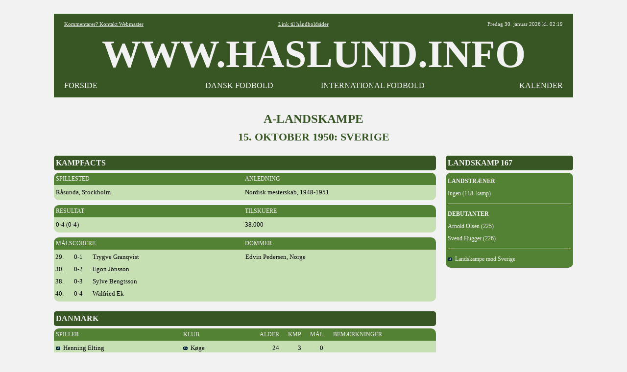

--- FILE ---
content_type: text/html
request_url: https://www.haslund.info/10_danmark/10_kampe/1950_1959/1950_10_15.asp
body_size: 3330
content:
<html><head><title>www.haslund.info - A-landskampe - 15. oktober 1950 (167)</title><meta charset=utf-8></head><body topmargin=3><div align=center><tr><td>
<style>
body{font-family: Verdana,Tahoma , Calibri, Open Sans, Architects Daughter, Arial, Helvetica, Karla, Roboto; font-size: 13x; background-color:#F2F2F2; }
A:link{color:#000000; text-decoration:none;}
A:visited{color:#000000; text-decoration:none;}
A:active{color:#000000; text-decoration:none;}
A:hover{color:#000000; text-decoration:none;}
.hr{color:#548235; width:710;}
.header{font-family: "Tahoma"; font-size:80px; font-weight:bold; color:#000000;}

.tabel			{font-size:13px; font-weight:normal; color:#000000; text-align:left; background-color:#C6E0B4; font-family: "Tahoma";}
.tabel_2		{font-size:13px; font-weight:normal; color:#000000; text-align:left; background-color:#C6E0B4; font-family: "Tahoma"; margin-left:20;}
.tabel_gr		{font-size: 14px; background-color:#548235; color:#F2F2F2; font-family: "Tahoma"; }
.tabel_hv		{background-color:#F2F2F2; color:#000000;}
.tabel_hø		{width=260; font-size: 16px; margin-left:20; background-color:#375623;  color:#F2F2F2;  font-family: "Tahoma"; font-weight:bold; }
.tabel_hø_2	{width=260; font-size: 12px; margin-left:20; background-color:#548235;  color:#F2F2F2;  font-family: "Tahoma";}
.tabel_hø_3	{width=260; font-size: 14px; margin-left:20; background-color:#548235;  color:#F2F2F2;  font-family: "Tahoma";}
.tabel_or		{font-size: 12px; background-color:#548235; color:#F2F2F2; font-family: "Tahoma"; font-weight:normal; }
.tabel_so		{background-color:#375623; color:#F2F2F2; font-family: "Tahoma"; font-weight:normal; }

.tabel0_bund {width:1060; background-color:#F2F2F2;}

.tekst12		{font-family: "Tahoma"; font-size:12px; font-weight:normal;color :#000000;}
.tekst15		{font-family: "Tahoma"; font-size:15px; font-weight:normal; color:#000000; background-color:#C6E0B4;}
.tekst16		{font-family: "Tahoma"; font-size:16px; font-weight:bold; color:#F2F2F2;}
.tekst25		{font-family: "Tahoma"; font-size:25px; font-weight:bold; color:#375623;}

.tekst_fed		{font-family: "Tahoma"; font-size:12px; font-weight:bold; text-align:left;}
.tekst_lg		{font-family: "Tahoma"; background-color:#548235; vertical-align=middle;}

.hvid			{background-color:#FFFFFF;}

<!-- XXXXXXXXXXXXXXXXXXXXXXXXXXXXXX -->

.tabel_or_gl	{font-size: 11px; background-color:#000000; color:#FF6600; font-family: "Tahoma"; font-weight:bold; }

.tekst4			{font-family: "Arial"; font-size:30px; font-weight:bold; color:#000000;} <!-- udgår -->
.tekst11		{font-family: "Tahoma"; font-size:11px; font-weight:normal;color :#000000;} <!-- udgår -->
.tekst13		{font-family: "Tahoma"; font-size:12px; font-weight:normal; color:#000000;} <!-- udgår -->
.tekst30		{font-family: "Tahoma"; font-size:25px; font-weight:bold; color:#000000;} <!-- udgår -->
.med			{font-family: "Calibri"; font-size:13px; font-weight:normal; color:#000000; background-color:#A9D08E;} <!-- udgår -->



.tekst5			{font-family: "Tahoma"; font-size:11px; font-weight:normal;color :#000000;}
.tekst2_so		{font-family: "Arial"; font-size:16px; font-weight:bold; color:#FF6600; background-color:#000000;}



.tabel0_01		{width=1080; font-size: 12px; background-color:#000000; color:#FFFFFF; font-family: "Arial";}
.tabel0_02		{width=1080; font-size: 12px; background-color:#D9D9D9; color:#000000; font-family: "Arial";}
.tabel0_05		{width=1080; font-size: 12px; background-color:#555555; color:#FFFFFF; font-family: "Arial";}
.tabeld13_01	{width=780; font-size: 12px; background-color:#000000; color:#FFFFFF; font-family: "Arial"; }
.tabeld13_02	{width:780; font-size:12px; font-weight:normal; color:#000000; text-align:left; background-color:#D9D9D9; font-family: "Arial";}
.tabeld13_03	{width=780; background-color:#F2F2F2; color:#000000;}
.tabeld13_04	{width=780; font-size: 12px; background-color:#D9D9D9; color:#000000; font-family: "Arial"; }
.tabeld13_05	{width=780; font-size: 12px; background-color:#555555; color:#FFFFFF; font-family: "Arial"; }

.tabeld14		{width=1060; font-size: 12px;  background-color:#D9D9D9; color:#000000;}
.tabeld14_05	{width=1080; font-size: 12px; background-color:#555555; color:#FFFFFF; font-family: "Arial"; }

.tabeld4_01		{width=260; font-size: 12px; margin-left:20; background-color:#000000;  color:#FFFFFF;  font-family: "Arial";}

.tekst1_lg		{font-family: "Arial"; background-color:#A6A6A6; vertical-align=middle;}
.tekst2			{font-family: "Arial"; font-size:15px; font-weight:normal; color:#000000; background-color:#D9D9D9;}
.tekst4			{font-family: "Arial"; font-size:30px; font-weight:bold; color:#000000;}
.tekst6			{font-family: "Arial"; font-size:13px; font-weight:bold; color:#000000;}
.tekst1_fed_02	{font-family: "Arial"; font-size:12px; font-weight:bold; text-align:left;}

.aktiv			{font-family: "Arial"; font-size:12px; font-weight:normal; color:#000000; background-color:#BFBFBF;}
.graa			{font-family: "Arial"; font-size:12px; font-weight:normal; color:#000000; text-align:left; background-color:#A6A6A6;}
.lys				{font-family: "Arial"; font-size:12px; font-weight:normal; color:#000000; text-align:left; background-color:#F2F2F2;}


<!-- --------------------------------------------------------------------------------------------------- -->

tabeld1_menu_3_01

.alm{font-family: "Tahoma"; font-size:13px; font-weight:normal; color:#000000; text-align:left; background-color:#D9D9D9;}
.pb{font-family: "Tahoma"; font-size:13px; font-weight:normal; color:#000000; text-align:left; background-color:#F4B084;}
.aktiv_lys{font-family: "Tahoma"; font-size:13px; font-weight:normal; color:#000000; background-color:#FFEBAB;}


.tabeld1_menu_3_01{width=340; font-size: 13px; margin-right:20; background-color:#000000; color:#FFFFFF}

.tabeld1_menu_3_02{width=340; font-size: 13px; margin-right:20; background-color:#D9D9D9; color:#000000}

.tabeld2_menu{width=260; font-size: 12px; background-color:#FFFFFF; color:#000000}
.tabeld2_menu_01{width=340; font-size: 13px; background-color:#000000; color:#FFFFFF}
.tabeld2_menu_02{width=340; font-size: 13px; background-color:#D9D9D9; color:#000000}
.tabeld4_02{width=260; font-size: 13px; margin-left:20; background-color:#D9D9D9;  color:#000000}
.tabeld4{width=260; font-size: 13px; margin-left:20; background-color:#D9D9D9;  color:#000000}

.tabeld13_12{font-family: "Tahoma"; font-size:11px; font-weight:normal; color:#000000; text-align:left; background-color:#D9D9D9; width=780;}

.tabeld14_02{width=1060; font-size: 13px;  background-color:#000000; color:#000000;}


.tekst1_fed{font-family: "Tahoma"; font-size:13px; font-weight:bold; text-align:left;}
.tekst1_fed_lys{font-family: "Tahoma"; font-size:13px; font-weight:bold; color:#000000; text-align:left; background-color:#F2F2F2;}
.tekst1_fed_02_lys{font-family: "Tahoma"; font-size:12px; font-weight:bold; text-align:left;; background-color:#F2F2F2;}

.tekst1_gr{font-family: "Tahoma"; font-size:12px; font-weight:bold; text-align:left; vertical-align=middle;}
.tekst1_so{font-family: "Open Sans"; font-size:13px; font-weight:normal; text-align:left; color:#FFFFFF; background-color:#000000; vertical-align=middle;}
.tekst1_so_02{font-family: "Comic Sans MS"; font-size:13px; font-weight:normal; text-align:left; color:#FFFFFF; background-color:#555555; vertical-align=middle;}
.tekst2_so_02{font-family: "Comic Sans MS"; font-size:16px; font-weight:normal; color:#FFFFFF; background-color:#555555;}


.tekst5_lys{font-family: "Tahoma"; font-size:11px; color:#000000; background-color:#F2F2F2;}


.lige{background-color:#F2F2F2;)

.btn {border: none; color: white; padding: 1px 3px; font-size: 12px;}
.vundet {background-color: #00b050; font-weight:bold;} /* Grøn */
.uafgjort {background-color: #ffc000; font-weight:bold;} /* Orange */
.tabt {background-color: #ff0000; font-weight:bold;} /* Rød */ 


.tabel0_gr{width=1020; font-size: 12px; background-color:#FFFFFF; color:#000000;}

.tabeld13{width=760; font-size: 12px; background-color:#FFFFFF; color:#000000;}

.tabeld13_3{width=760; font-size: 12px; margin-right:20; background-color:#FFFFFF; color:#000000;}
.tabeld2_menu_3{width=330; font-size: 12px; margin-right:15; background-color:#FFFFFF; color:#000000}



.tabel0_2{width=1020; font-size: 12px; background-color:#BADDE7; color:#000000;}
.tabeld13_2{width=760; font-size: 12px; margin-right:20; background-color:#BADDE7; color:#000000;}  
.tabeld14_2{width=1020; font-size: 12px;  background-color:#BADDE7; color:#000000;}

.tekst1_gr_c{font-family: "Open Sans"; font-size:12px; font-weight:normal; text-align:center; background-color:#767676; vertical-align=middle;}

.tekst1_dk_ny{font-weight:normal; text-align:left;   color:#000000; background-color:#76bbb2;}
.tekst1_g{font-weight:bold; text-align:left; font-weight:bold; }
.tekst1_gr_b{font-family: "Open Sans"; font-size:12px; font-weight:normal; color:#FFFFFF; text-align:left; background-color:#2f78a8; vertical-align=middle;}
.tekst1_gr_b_n{font-family: "Open Sans"; font-size:12px; font-weight:normal; color:#FFFFFF; text-align:left; background-color:#2f78a8; vertical-align=middle;}
.tekst1_gr_d{font-family: "Open Sans"; color:#2F78A8; background-color:#2f78A8; vertical-align=middle;};; 
</style>

<table width=1060 cellspacing=0 cellpadding=0 background=#F2F2F2><tr height=25><td></td></table>

<table width=1060 cellspacing=0 cellpadding=5 background=#F2F2F2  border=5 bordercolor=#375623></table>

<table width=1060 cellspacing=0 cellpadding=5 background=#FFFFFF><col width=4><col width=220><col width=284><col width=262><col width=262><col width=4>
<tr height=20 style="background-color:#375623; color:#F2F2F2";>
<td>
<td align=left><div style="font-family: 'Tahoma'; font-weight:normal; font-size:11px"><a href="mailto:fodbold@haslund.info" style="color:#F2F2F2";><u>Kommentarer? Kontakt Webmaster</u></a></div>
<td align=center colspan=2><div style="font-family: 'Tahoma'; font-weight:normal;; font-size:11px";><a href="https://www.haslund.info/haandbold" style="color:#F2F2F2";><u>Link til h&aring;ndboldsider</u></a></div>
<td align=right><div style="font-family: 'Tahoma'; font-weight:normal;; font-size:11px">
Fredag 30. januar 2026 kl. 02:19
<td>

<!--<tr height=20 style="background-color:#000000; color:#FFFFFF";><td colspan=6>-->
<tr class=header style="background-color:#375623; color:#F2F2F2";><td><td align=center colspan=4>WWW.HASLUND.INFO<td>
<tr height=20 style="background-color:#375623; color:#F2F2F2";>
<td>
<td align=left><div style="font-family: 'Tahoma'; font-weight:normal; font-size:16px";><a href="https://www.haslund.info/index.asp" style="color:#F2F2F2";>FORSIDE</a>
<td align=center><div style="font-family: 'Tahoma'; font-weight:normal; font-size:16px";><a href="https://www.haslund.info/10_danmark/forside.asp" style="color:#F2F2F2";>DANSK FODBOLD</a>
<td align=center><div style="font-family: 'Tahoma'; font-weight:normal; font-size:16px";><a href="https://www.haslund.info/internationalt_fodbold.asp" style="color:#F2F2F2";>INTERNATIONAL FODBOLD</a>
<td align=right><div style="font-family: 'Tahoma'; font-weight:normal; font-size:16px";><a href="https://www.haslund.info/kalender.asp" style="color:#F2F2F2";>KALENDER</a>
<td>
</table>
<table width=1060 cellspacing=0 cellpadding=5 background=#F2F2F2  border=5 bordercolor=#375623></table>
<table width=1060 cellspacing=0 cellpadding=5 background=#F2F2F2><col width=10><tr height=30><td></td></table>

<table cellspacing=0 cellpadding=0>
<tr class=tekst25><td align=center colspan=3>A-LANDSKAMPE</td><tr height=10><td></td><tr class=tekst25 height=25><td align=center colspan=3 div style=font-size:22px>15. OKTOBER 1950: SVERIGE</td>
<tr height=25><td><tr valign=top><td>
<table class=tabel_so width=780 cellspacing=0 cellpadding=0 style="border-radius:5px"><col width=4><col width=776><tr class=tekst16 height=30><td><td>KAMPFACTS</td></table>
<table class=tabel_hv width=780 cellspacing=0 cellpadding=0><tr height=5><td></td></table>
<table class=tabel_or width=780 cellspacing=0 cellpadding=0 style="border-radius:10px 10px 0px 0px"><col width=4><col width=386><col width=386><col width=4><tr height=25><td><td>SPILLESTED<td>ANLEDNING<td></td></table>
<table class=tabel width=780 cellspacing=0 cellpadding=0 style="border-radius:0px 0px 10px 10px"><col width=4><col width=386><col width=386><col width=4>
<tr height=3><td></td>
<tr height=25><td><td>Råsunda, Stockholm<td>Nordisk mesterskab, 1948-1951<td></td>
<tr height=3><td></td>
</table>
<table class=tabel_hv width=780 cellspacing=0 cellpadding=0><tr height=10><td></td></table>
<table class=tabel_or width=780 cellspacing=0 cellpadding=0 style="border-radius:10px 10px 0px 0px"><col width=4><col width=386><col width=386><col width=4><tr height=25><td><td>RESULTAT<td>TILSKUERE<td></td></table>
<table class=tabel width=780 cellspacing=0 cellpadding=0 style="border-radius:0px 0px 10px 10px"><col width=4><col width=386><col width=386><col width=4>
<tr height=3><td></td>
<tr height=25><td><td>0-4 (0-4)<td>38.000<td></td>
<tr height=3><td></td>
</table>
<table class=tabel_hv width=780 cellspacing=0 cellpadding=0><tr height=10><td></td></table>
<table class=tabel_or width=780 cellspacing=0 cellpadding=0 style="border-radius:10px 10px 0px 0px"><col width=4><col width=386><col width=386><col width=4><tr height=25><td><td>MÅLSCORERE<td>DOMMER<td></td></table>
<table class=tabel width=780 cellspacing=0 cellpadding=0 style="border-radius:0px 0px 10px 10px"><col width=4><col width=38><col width=38><col width=312><col width=386><col width=4>
<tr height=3><td></td>
<tr height=25><td><td>29.<td>0-1<td>Trygve Granqvist<td>Edvin Pedersen, Norge<td></td>
<tr height=25><td><td>30.<td>0-2<td>Egon Jönsson<td><td></td>
<tr height=25><td><td>38.<td>0-3<td>Sylve Bengtsson<td><td></td>
<tr height=25><td><td>40.<td>0-4<td>Walfried Ek<td><td></td>
<tr height=3><td></td>
</table>
<table class=tabel_hv width=780 cellspacing=0 cellpadding=0><tr height=20><td></td></table>

<table class=tabel_so width=780 cellspacing=0 cellpadding=0 style="border-radius:5px"><col width=4><col width=772><col width=4><tr class=tekst16 height=30><td><td>DANMARK<td></td></table>
<table class=tabel_hv width=780 cellspacing=0 cellpadding=0><tr height=5><td></td></table>
<table class=tabel_or width=780 cellspacing=0 cellpadding=0 style="border-radius:10px 10px 0px 0px"><col width=4><col width=260><col width=151><col width=45><col width=45><col width=45><col width=20><col width=206><col width=4><tr height=25><td><td>SPILLER<td>KLUB<td align=right>ALDER<td align=right>KMP<td align=right>MÅL<td><td>BEMÆRKNINGER<td></td></table>
<table class=tabel width=780 cellspacing=0 cellpadding=0 style="border-radius:0px 0px 10px 10px"><col width=4><col width=260><col width=151><col width=45><col width=45><col width=45><col width=20><col width=206>
<tr height=3><td></td>
<tr height=25><td><td><a href=../../20_spillere/elthen.asp><img src=../../../91_images/pil.gif>&nbsp; Henning Elting</a><td><a href=../../21_spillere_oversigter/koge.asp><img src=../../../91_images/pil.gif>&nbsp; Køge</a><td align=right>24<td align=right>3<td align=right>0<td><td><td></td>
<tr height=25><td><td><a href=../../20_spillere/niesve.asp><img src=../../../91_images/pil.gif>&nbsp; Svend Nielsen</a><td><a href=../../21_spillere_oversigter/b93.asp><img src=../../../91_images/pil.gif>&nbsp; B.93</a><td align=right>21<td align=right>3<td align=right>0<td><td><td></td>
<tr height=25><td><td><a href=../../20_spillere/basknu.asp><img src=../../../91_images/pil.gif>&nbsp; Knud Bastrup-Birk</a><td><a href=../../21_spillere_oversigter/ab.asp><img src=../../../91_images/pil.gif>&nbsp; AB</a><td align=right>30<td align=right>17<td align=right>0<td><td><td></td>
<tr height=25><td><td><a href=../../20_spillere/dahgeo.asp><img src=../../../91_images/pil.gif>&nbsp; Georg Dahlfelt</a><td><a href=../../21_spillere_oversigter/ab.asp><img src=../../../91_images/pil.gif>&nbsp; AB</a><td align=right>31<td align=right>3<td align=right>0<td><td><td></td>
<tr height=25><td><td><a href=../../20_spillere/orndio.asp><img src=../../../91_images/pil.gif>&nbsp; Dion Ørnvold</a><td><a href=../../21_spillere_oversigter/kb.asp><img src=../../../91_images/pil.gif>&nbsp; KB</a><td align=right>28<td align=right>16<td align=right>0<td><td>Anfører<td></td>
<tr height=25><td><td><a href=../../20_spillere/olsarn.asp><img src=../../../91_images/pil.gif>&nbsp; Arnold Olsen</a><td><a href=../../21_spillere_oversigter/kb.asp><img src=../../../91_images/pil.gif>&nbsp; KB</a><td align=right>31<td align=right>1<td align=right>0<td><td><img src=../../../91_images/ud.gif> (62)<td></td>
<tr height=25><td><td><a href=../../20_spillere/hanjen.asp><img src=../../../91_images/pil.gif>&nbsp; Jens Peder Hansen</a><td><a href=../../21_spillere_oversigter/esbjerg.asp><img src=../../../91_images/pil.gif>&nbsp; Esbjerg</a><td align=right>23<td align=right>7<td align=right>4<td><td><td></td>
<tr height=25><td><td><a href=../../20_spillere/hanjor.asp><img src=../../../91_images/pil.gif>&nbsp; Jørgen W. Hansen</a><td><a href=../../21_spillere_oversigter/kb.asp><img src=../../../91_images/pil.gif>&nbsp; KB</a><td align=right>25<td align=right>9<td align=right>4<td><td><td></td>
<tr height=25><td><td><a href=../../20_spillere/kuleri.asp><img src=../../../91_images/pil.gif>&nbsp; Erik Kuld Jensen</a><td><a href=../../21_spillere_oversigter/agf.asp><img src=../../../91_images/pil.gif>&nbsp; AGF</a><td align=right>25<td align=right>3<td align=right>0<td><td><td></td>
<tr height=25><td><td><a href=../../20_spillere/lunknu.asp><img src=../../../91_images/pil.gif>&nbsp; Knud Lundberg</a><td><a href=../../21_spillere_oversigter/ab.asp><img src=../../../91_images/pil.gif>&nbsp; AB</a><td align=right>30<td align=right>16<td align=right>2<td><td><td></td>
<tr height=25><td><td><a href=../../20_spillere/bengib.asp><img src=../../../91_images/pil.gif>&nbsp; Ib Bengtsson</a><td><a href=../../21_spillere_oversigter/frem.asp><img src=../../../91_images/pil.gif>&nbsp; Frem</a><td align=right>23<td align=right>2<td align=right>0<td><td><td></td>
<tr height=3><td></td>
</table>
<table class=tabel_hv width=780 cellspacing=0 cellpadding=0><tr height=10><td></td></table>
<table class=tabel_or width=780 cellspacing=0 cellpadding=0 style="border-radius:10px 10px 0px 0px"><col width=4><col width=776><tr height=25><td><td>INDSKIFTET</td></table>
<table class=tabel width=780 cellspacing=0 cellpadding=0 style="border-radius:0px 0px 10px 10px"><col width=4><col width=260><col width=151><col width=45><col width=45><col width=45><col width=20><col width=206><col width=4>
<tr height=3><td></td>
<tr height=25><td><td><a href=../../20_spillere/hugsve.asp><img src=../../../91_images/pil.gif>&nbsp; Svend Hugger</a><td><a href=../../21_spillere_oversigter/ob.asp><img src=../../../91_images/pil.gif>&nbsp; OB</a><td align=right>25<td align=right>1<td align=right>0<td><td><img src=../../../91_images/ind.gif> (62)<td></td>
<tr height=3><td></td>
</table>
<table class=tabel_hv width=780 cellspacing=0 cellpadding=0><tr height=10><td></td></table>
<table class=tabel_or width=780 cellspacing=0 cellpadding=0 style="border-radius:10px 10px 0px 0px"><col width=4><col width=776><tr height=25><td><td>IKKE BENYTTET</td></table>
<table class=tabel width=780 cellspacing=0 cellpadding=0 style="border-radius:0px 0px 10px 10px"><col width=4><col width=260><col width=151><col width=365>
<tr height=3><td></td>
<tr height=25><td><td><a href=../../20_spillere/jorkaj.asp><img src=../../../91_images/pil.gif>&nbsp; Kaj Jørgensen</a><td><a href=../../21_spillere_oversigter/ab.asp><img src=../../../91_images/pil.gif>&nbsp; AB</a></td>
<tr height=25><td><td><a href=../../20_spillere/hanedv.asp><img src=../../../91_images/pil.gif>&nbsp; Edvin Hansen</a><td><a href=../../21_spillere_oversigter/koge.asp><img src=../../../91_images/pil.gif>&nbsp; Køge</a></td>
<tr height=25><td><td><a href=../../20_spillere/rouaag.asp><img src=../../../91_images/pil.gif>&nbsp; Aage Rou Jensen</a><td><a href=../../21_spillere_oversigter/agf.asp><img src=../../../91_images/pil.gif>&nbsp; AGF</a></td>
<tr height=3><td></td>
</table>
<table class=tabel_hv width=780 cellspacing=0 cellpadding=0><tr height=20><td></td></table>
<table class=tabel_so width=780 cellspacing=0 cellpadding=0 style="border-radius:5px"><col width=4><col width=776><tr class=tekst16 height=30><td><td>SVERIGE</td></table>
<table class=tabel_hv width=780 cellspacing=0 cellpadding=0><tr height=5><td></td></table>
<table class=tabel width=780 cellspacing=0 cellpadding=0 style="border-radius:10px"><col width=4><col width=772><col width=4>
<tr height=5><td></td>
<tr height=25><td><td>Kalle Svensson; Lennart Samuelsson, Erik Nilsson, Olle Åhlund, Sven Hjertsson, R. Samuelsson, Egon Jönsson, Carl Palmér, Trygve Granqvist, Walfried Ek, Sylve Bengtsson<td></td>
<tr height=5><td></td>
</table>
<td>
<table class=tabel_hø width=260 cellspacing=0 cellpadding=0 style="border-radius:5px"><col width=4><col width=252><col width=4><tr class=tekst16 height=30><td><td>LANDSKAMP 167<td><td></td></table>
<table class=tabel_hv width=260 cellspacing=0 cellpadding=0><tr height=5><td></td></table>
<table class=tabel_hø_2 width=260 cellspacing=0 cellpadding=0 style="border-radius:10px"><col width=4><col width=252><col width=4>
<tr height=5><td></td>
<tr height=25><td><td><strong>LANDSTRÆNER</strong><td></td>
<tr height=25><td><td>Ingen (118. kamp)<td></td>
<tr height=8><td></td>
<tr height=1><td><td class=hvid><td></td>
<tr height=8><td></td>
<tr height=25><td><td><strong>DEBUTANTER</strong><td></td>
<tr height=25><td><td>Arnold Olsen (225)<td></td>
<tr height=25><td><td>Svend Hugger (226)<td></td>
<tr height=8><td></td>
<tr height=1><td><td class=hvid><td></td>
<tr height=8><td></td>
<tr height=25><td><td><a href=../../11_kampe_oversigter/sverige.asp style=color:#F2F2F2><img src=../../../91_images/pil.gif>&nbsp; Landskampe mod Sverige</a><td></td>
<tr height=5><td></td>
</table>
</table>
<table class=tabel0_bund width=1020 cellspacing="0" cellpadding="0">
<tr><td align=center colspan=4><hr size=5 style="width:1060; background-color:#375623;">

<script async src="//pagead2.googlesyndication.com/pagead/js/adsbygoogle.js"></script>
<!-- I bunden -->
<ins class="adsbygoogle"
     style="display:inline-block;width:1020px;height:90px"
     data-ad-client="ca-pub-3739426278076594"
     data-ad-slot="2880890869"></ins>
<script>
(adsbygoogle = window.adsbygoogle || []).push({});
</script>

<tr height=10><td>&nbsp;
</table>


</body>
</html>


--- FILE ---
content_type: text/html; charset=utf-8
request_url: https://www.google.com/recaptcha/api2/aframe
body_size: 268
content:
<!DOCTYPE HTML><html><head><meta http-equiv="content-type" content="text/html; charset=UTF-8"></head><body><script nonce="wBiNWvK1v504HhQIlX_seQ">/** Anti-fraud and anti-abuse applications only. See google.com/recaptcha */ try{var clients={'sodar':'https://pagead2.googlesyndication.com/pagead/sodar?'};window.addEventListener("message",function(a){try{if(a.source===window.parent){var b=JSON.parse(a.data);var c=clients[b['id']];if(c){var d=document.createElement('img');d.src=c+b['params']+'&rc='+(localStorage.getItem("rc::a")?sessionStorage.getItem("rc::b"):"");window.document.body.appendChild(d);sessionStorage.setItem("rc::e",parseInt(sessionStorage.getItem("rc::e")||0)+1);localStorage.setItem("rc::h",'1769735969073');}}}catch(b){}});window.parent.postMessage("_grecaptcha_ready", "*");}catch(b){}</script></body></html>